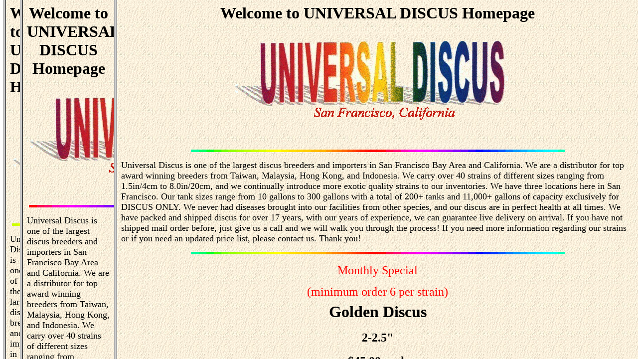

--- FILE ---
content_type: text/html; charset=utf-8
request_url: https://www.universaldiscus.com/univ
body_size: 2485
content:
<html>
<head>
	<meta http-equiv="Content-Type" content="text/html; charset=UTF-8"/>
<link "="&quot;#0000FF&quot;&quot;" vlink="#FF0000" alink="#rrggbb">
<title>Universal Discus Home Page</title>
	<link rel="canonical" href="https://www.universaldiscus.com/univ.html" />
</head>
<body background="wall/o036.jpg" text="#000000">
<h1 align="center">Welcome to UNIVERSAL DISCUS Homepage</h1>
<p align="center"><img src="icon/univ.gif"></p>
<p>&nbsp;
</p>
<p align="center"><img src="icon/amovbar1.gif" hspace="4" height="5" width="750" align="ABSCENTER">
</p>
<p>
<font size="4">Universal Discus is one of the largest discus breeders and importers in San
Francisco Bay Area and California. We are a distributor for top award winning
breeders from Taiwan, Malaysia, Hong Kong, and Indonesia. 
We carry over 40 strains of different sizes ranging from 1.5in/4cm to 8.0in/20cm, 
and we continually introduce more exotic quality strains to our inventories. 
We have three locations here in San Francisco. Our tank sizes range from 10 gallons to 300 gallons 
with a total of 200+ tanks and 11,000+ gallons of capacity exclusively for DISCUS ONLY. 
We never had diseases brought into our facilities from other species, and our discus 
are in perfect health at all times. 
We have packed and shipped discus for over 17 years, with our years of experience, 
we can guarantee live delivery on arrival. If you have not shipped mail order before, 
just give us a call and we will walk you through the process! 
If you need more information regarding our strains or if you need an updated 
price list, please contact us. Thank you!</font></p>
<p align="center"><img src="icon/amovbar1.gif" hspace="4" height="5" width="750" align="ABSCENTER">
</p>
<center><table border="0" align="center">
<tr>
<td>
<p align="center"><font color="Red" size="+2">Monthly Special</font></p>
<p align="center"><font color="Red" size="+2">(minimum order 6 per strain)</font><font color="Red"></font></p>
</td>
</tr>
<tr>
<td>
<p align="center"></p>
</td>
</tr>
<tr>
<td>
<p align="center"><font size="+3"><b>Golden Discus</b></font></p>
<h2 align="center"><b><font size="+2">2-2.5&quot; </font></b></h2>
<h2 align="center"><b><font size="+2">$45.00 each</font></b></h2>
</td>
</tr>
</table></center>
<p>&nbsp;</p>
<p align="center"><img src="icon/amovbar1.gif" hspace="4" height="4" width="750" align="ABSCENTER"><br>
</p>
<table border="0" align="DEFAULT">
<tr>
<td><a href="fishht/marlred.html"><img border="0" src="pict/marlborored1.jpg"></a></td>
<td>
<p>MARLBORO RED-Round body, high fin with blood red eyes. Base color is orange red covered with a patch of intense red color over the entire body.</p>
</td>
</tr>
</table>
<p align="center"><img src="icon/mbar1.jpg" hspace="4" height="4" width="750" align="ABSCENTER"><br>
</p>
<table border="0" align="DEFAULT">
<tr>
<td>COBRA SNAKE SKIN-Very round and high body form, base color is red with red eyes. It has blue 
thread-like lines all over the body especially on the facial area.</td>
<td><a href="fishht/Cobrasnakeskin.html"><img border="0" src="pict/cobrasnake1.jpg"></a><a href="fishht/fish2.html"><br>
<br>
</a></td>
</tr>
</table>
<p><br>
<img src="icon/mbar1.jpg" hspace="4" height="4" width="750" align="ABSCENTER"></p>
<table border="0" align="DEFAULT">
<tr>
<td><a href="fishht/Redpigeoncheckerboard.html"><img border="0" src="pict/redpigeoncheckerboard1.jpg"></a></td>
<td>RED PIGEON(Checkerboard)-This is a pigeon blood strain, but cleans up 98% of the black specks 
which makes the fish ultra clean. It has an orange red base color with very white striation 
on the body.<br>
</td>
</tr>
</table>
<p align="center"><img src="icon/mbar1.jpg" hspace="4" height="4" width="750" align="ABSCENTER"></p>
<table border="0" align="DEFAULT">
<tr>
<td>SUPER RED PEARL-High body and high fin, very red color with small pearl marking 
scathered evenly throughout the body.<br>
</td>
<td><a href="fishht/Superredpearl.html"><img border="0" src="pict/superredpearl1.jpg"></a><a href="fishht/fish4.html"><br>
</a></td>
</tr>
</table>
<p align="center"><img src="icon/mbar1.jpg" hspace="4" height="4" width="750" align="ABSCENTER"></p>
<table border="0" align="DEFAULT">
<tr>
<td><a href="fishht/Bluescorpion.html"><img border="0" src="pict/bluescropion1.jpg"></a></td>
<td><a href="fishht/fish5.html"></a>
<p align="left">BLUE SCORPION-This is the original strain of the snake skin fine lines pattern, the entire body is covered
with very fine blue striation .</p>
</td>
</tr>
</table>
<p align="center"><img src="icon/mbar1.jpg" hspace="4" height="4" width="750" align="ABSCENTER"></p>
<table border="0" align="DEFAULT">
<tr>
<td>ANGEL BLUE DIAMOND-This is a true solid blue fish without any striation on the body, head 
region or the operculum. It does not carry any stress bar at all.<br>
</td>
<td><a href="fishht/Angelbluediamond.html"><img border="0" src="pict/ang1.JPG"></a><a href="fishht/fish6.html"><br>
</a></td>
</tr>
</table>
<p><img src="icon/mbar1.jpg" hspace="4" height="4" width="750" align="ABSCENTER"></p>
<table border="0" align="DEFAULT">
<tr>
<td><a href="fishht/goldendiamond.html"><img border="0" src="pict/Goldendiamond1.jpg"></a></td>
<td>GOLDEN DIAMOND-Golden yellow and orange body color with bright red eyes, no striation 
throughout the body and no stress bars.<br>
</td>
</tr>
</table>
<p align="center"><img src="icon/mbar1.jpg" hspace="4" height="4" width="750" align="ABSCENTER"><br>
</p>
<table border="0" align="DEFAULT" width="100%">
<tr>
<td><img border="0" src="pict/award1.jpg"></td>
<td>
<p align="left"><font size="+2" face="Times New Roman Greek">PEOPLE'S CHOICE WINNER!</font></p>
</td>
</tr>
</table>
<p>
Click &quot;More pictures&quot; to see the rest<br>
<a href="pictures.html"><br>
<font color="#FF0000"><b>  
<blink>More pictures!</blink>.</b></font>
</a></p>
<br>
<br>
<p>
Thank You!
</p>
<p>&nbsp;
</p>
<p>&nbsp;
</p>
<address>Please write any comments to:<br>
<br>
<img src="icon/gbook.gif"><br>
<br>
Universal Discus's Guest Book<br>
<br>
</address>
<address>or email to:
</address>
<p>&nbsp;
</p>
<p>&nbsp;
</p>
<address><a href="/cdn-cgi/l/email-protection#87f2e9eef1e3eef4e4c7f2e9eef1e2f5f4e6ebe3eef4e4f2f4a9e4e8ea"><img src="icon/mailred.gif"></a>
<a href="/cdn-cgi/l/email-protection" class="__cf_email__" data-cfemail="44312a2d32202d372704312a2d322136372528202d372731376a272b29">[email&#160;protected]</a></address>
<h3 align="center"><i>Created by A & S, Inc.</i></h3>
<!--------------------------------------------------------><!--	Generator:  	Alfred Chung   			--><!--	Created:	May-25-1997			--><!--	E-mail:		al2828@ix.netcom.com		--><!--	Contents:	Universal Discus Home Page	--><!--	Modified:	May-28-1997			--><!-------------------------------------------------------->
<a href="your-ultimate-guide-to-choosing-the-perfect-dry-herb-vaporizer-bongb-series.html">Your Ultimate Guide to Choosing the Perfect Dry Herb Vaporizer: BongB Series</a>
<p> At Bong Shop Australia, we offer an extensive selection of premium bongs to elevate your experience. Our curated collection features everything from classic designs to modern innovations, ensuring you find the perfect piece for your needs. Shop with us today at <a href="https://www.bongsuppliesau.com/">bongsuppliesau</a> and discover why we are your go-to destination for top bongs in Australia. Enjoy quality, style, and satisfaction with every purchase! </p><script data-cfasync="false" src="/cdn-cgi/scripts/5c5dd728/cloudflare-static/email-decode.min.js"></script><script defer src="https://static.cloudflareinsights.com/beacon.min.js/vcd15cbe7772f49c399c6a5babf22c1241717689176015" integrity="sha512-ZpsOmlRQV6y907TI0dKBHq9Md29nnaEIPlkf84rnaERnq6zvWvPUqr2ft8M1aS28oN72PdrCzSjY4U6VaAw1EQ==" data-cf-beacon='{"version":"2024.11.0","token":"8668295f636345808daae5b6428d5814","r":1,"server_timing":{"name":{"cfCacheStatus":true,"cfEdge":true,"cfExtPri":true,"cfL4":true,"cfOrigin":true,"cfSpeedBrain":true},"location_startswith":null}}' crossorigin="anonymous"></script>
</body>
</html>

--- FILE ---
content_type: text/html; charset=utf-8
request_url: https://www.universaldiscus.com/univ
body_size: 2579
content:
<html>
<head>
	<meta http-equiv="Content-Type" content="text/html; charset=UTF-8"/>
<link "="&quot;#0000FF&quot;&quot;" vlink="#FF0000" alink="#rrggbb">
<title>Universal Discus Home Page</title>
	<link rel="canonical" href="https://www.universaldiscus.com/univ.html" />
</head>
<body background="wall/o036.jpg" text="#000000">
<h1 align="center">Welcome to UNIVERSAL DISCUS Homepage</h1>
<p align="center"><img src="icon/univ.gif"></p>
<p>&nbsp;
</p>
<p align="center"><img src="icon/amovbar1.gif" hspace="4" height="5" width="750" align="ABSCENTER">
</p>
<p>
<font size="4">Universal Discus is one of the largest discus breeders and importers in San
Francisco Bay Area and California. We are a distributor for top award winning
breeders from Taiwan, Malaysia, Hong Kong, and Indonesia. 
We carry over 40 strains of different sizes ranging from 1.5in/4cm to 8.0in/20cm, 
and we continually introduce more exotic quality strains to our inventories. 
We have three locations here in San Francisco. Our tank sizes range from 10 gallons to 300 gallons 
with a total of 200+ tanks and 11,000+ gallons of capacity exclusively for DISCUS ONLY. 
We never had diseases brought into our facilities from other species, and our discus 
are in perfect health at all times. 
We have packed and shipped discus for over 17 years, with our years of experience, 
we can guarantee live delivery on arrival. If you have not shipped mail order before, 
just give us a call and we will walk you through the process! 
If you need more information regarding our strains or if you need an updated 
price list, please contact us. Thank you!</font></p>
<p align="center"><img src="icon/amovbar1.gif" hspace="4" height="5" width="750" align="ABSCENTER">
</p>
<center><table border="0" align="center">
<tr>
<td>
<p align="center"><font color="Red" size="+2">Monthly Special</font></p>
<p align="center"><font color="Red" size="+2">(minimum order 6 per strain)</font><font color="Red"></font></p>
</td>
</tr>
<tr>
<td>
<p align="center"></p>
</td>
</tr>
<tr>
<td>
<p align="center"><font size="+3"><b>Golden Discus</b></font></p>
<h2 align="center"><b><font size="+2">2-2.5&quot; </font></b></h2>
<h2 align="center"><b><font size="+2">$45.00 each</font></b></h2>
</td>
</tr>
</table></center>
<p>&nbsp;</p>
<p align="center"><img src="icon/amovbar1.gif" hspace="4" height="4" width="750" align="ABSCENTER"><br>
</p>
<table border="0" align="DEFAULT">
<tr>
<td><a href="fishht/marlred.html"><img border="0" src="pict/marlborored1.jpg"></a></td>
<td>
<p>MARLBORO RED-Round body, high fin with blood red eyes. Base color is orange red covered with a patch of intense red color over the entire body.</p>
</td>
</tr>
</table>
<p align="center"><img src="icon/mbar1.jpg" hspace="4" height="4" width="750" align="ABSCENTER"><br>
</p>
<table border="0" align="DEFAULT">
<tr>
<td>COBRA SNAKE SKIN-Very round and high body form, base color is red with red eyes. It has blue 
thread-like lines all over the body especially on the facial area.</td>
<td><a href="fishht/Cobrasnakeskin.html"><img border="0" src="pict/cobrasnake1.jpg"></a><a href="fishht/fish2.html"><br>
<br>
</a></td>
</tr>
</table>
<p><br>
<img src="icon/mbar1.jpg" hspace="4" height="4" width="750" align="ABSCENTER"></p>
<table border="0" align="DEFAULT">
<tr>
<td><a href="fishht/Redpigeoncheckerboard.html"><img border="0" src="pict/redpigeoncheckerboard1.jpg"></a></td>
<td>RED PIGEON(Checkerboard)-This is a pigeon blood strain, but cleans up 98% of the black specks 
which makes the fish ultra clean. It has an orange red base color with very white striation 
on the body.<br>
</td>
</tr>
</table>
<p align="center"><img src="icon/mbar1.jpg" hspace="4" height="4" width="750" align="ABSCENTER"></p>
<table border="0" align="DEFAULT">
<tr>
<td>SUPER RED PEARL-High body and high fin, very red color with small pearl marking 
scathered evenly throughout the body.<br>
</td>
<td><a href="fishht/Superredpearl.html"><img border="0" src="pict/superredpearl1.jpg"></a><a href="fishht/fish4.html"><br>
</a></td>
</tr>
</table>
<p align="center"><img src="icon/mbar1.jpg" hspace="4" height="4" width="750" align="ABSCENTER"></p>
<table border="0" align="DEFAULT">
<tr>
<td><a href="fishht/Bluescorpion.html"><img border="0" src="pict/bluescropion1.jpg"></a></td>
<td><a href="fishht/fish5.html"></a>
<p align="left">BLUE SCORPION-This is the original strain of the snake skin fine lines pattern, the entire body is covered
with very fine blue striation .</p>
</td>
</tr>
</table>
<p align="center"><img src="icon/mbar1.jpg" hspace="4" height="4" width="750" align="ABSCENTER"></p>
<table border="0" align="DEFAULT">
<tr>
<td>ANGEL BLUE DIAMOND-This is a true solid blue fish without any striation on the body, head 
region or the operculum. It does not carry any stress bar at all.<br>
</td>
<td><a href="fishht/Angelbluediamond.html"><img border="0" src="pict/ang1.JPG"></a><a href="fishht/fish6.html"><br>
</a></td>
</tr>
</table>
<p><img src="icon/mbar1.jpg" hspace="4" height="4" width="750" align="ABSCENTER"></p>
<table border="0" align="DEFAULT">
<tr>
<td><a href="fishht/goldendiamond.html"><img border="0" src="pict/Goldendiamond1.jpg"></a></td>
<td>GOLDEN DIAMOND-Golden yellow and orange body color with bright red eyes, no striation 
throughout the body and no stress bars.<br>
</td>
</tr>
</table>
<p align="center"><img src="icon/mbar1.jpg" hspace="4" height="4" width="750" align="ABSCENTER"><br>
</p>
<table border="0" align="DEFAULT" width="100%">
<tr>
<td><img border="0" src="pict/award1.jpg"></td>
<td>
<p align="left"><font size="+2" face="Times New Roman Greek">PEOPLE'S CHOICE WINNER!</font></p>
</td>
</tr>
</table>
<p>
Click &quot;More pictures&quot; to see the rest<br>
<a href="pictures.html"><br>
<font color="#FF0000"><b>  
<blink>More pictures!</blink>.</b></font>
</a></p>
<br>
<br>
<p>
Thank You!
</p>
<p>&nbsp;
</p>
<p>&nbsp;
</p>
<address>Please write any comments to:<br>
<br>
<img src="icon/gbook.gif"><br>
<br>
Universal Discus's Guest Book<br>
<br>
</address>
<address>or email to:
</address>
<p>&nbsp;
</p>
<p>&nbsp;
</p>
<address><a href="/cdn-cgi/l/email-protection#55203b3c23313c263615203b3c233027263439313c263620267b363a38"><img src="icon/mailred.gif"></a>
<a href="/cdn-cgi/l/email-protection" class="__cf_email__" data-cfemail="c2b7acabb4a6abb1a182b7acabb4a7b0b1a3aea6abb1a1b7b1eca1adaf">[email&#160;protected]</a></address>
<h3 align="center"><i>Created by A & S, Inc.</i></h3>
<!--------------------------------------------------------><!--	Generator:  	Alfred Chung   			--><!--	Created:	May-25-1997			--><!--	E-mail:		al2828@ix.netcom.com		--><!--	Contents:	Universal Discus Home Page	--><!--	Modified:	May-28-1997			--><!-------------------------------------------------------->
<a href="your-ultimate-guide-to-choosing-the-perfect-dry-herb-vaporizer-bongb-series.html">Your Ultimate Guide to Choosing the Perfect Dry Herb Vaporizer: BongB Series</a>
<p> At Bong Shop Australia, we offer an extensive selection of premium bongs to elevate your experience. Our curated collection features everything from classic designs to modern innovations, ensuring you find the perfect piece for your needs. Shop with us today at <a href="https://www.bongsuppliesau.com/">bongsuppliesau</a> and discover why we are your go-to destination for top bongs in Australia. Enjoy quality, style, and satisfaction with every purchase! </p><script data-cfasync="false" src="/cdn-cgi/scripts/5c5dd728/cloudflare-static/email-decode.min.js"></script><script defer src="https://static.cloudflareinsights.com/beacon.min.js/vcd15cbe7772f49c399c6a5babf22c1241717689176015" integrity="sha512-ZpsOmlRQV6y907TI0dKBHq9Md29nnaEIPlkf84rnaERnq6zvWvPUqr2ft8M1aS28oN72PdrCzSjY4U6VaAw1EQ==" data-cf-beacon='{"version":"2024.11.0","token":"8668295f636345808daae5b6428d5814","r":1,"server_timing":{"name":{"cfCacheStatus":true,"cfEdge":true,"cfExtPri":true,"cfL4":true,"cfOrigin":true,"cfSpeedBrain":true},"location_startswith":null}}' crossorigin="anonymous"></script>
</body>
</html>

--- FILE ---
content_type: text/html; charset=utf-8
request_url: https://www.universaldiscus.com/univ
body_size: 2594
content:
<html>
<head>
	<meta http-equiv="Content-Type" content="text/html; charset=UTF-8"/>
<link "="&quot;#0000FF&quot;&quot;" vlink="#FF0000" alink="#rrggbb">
<title>Universal Discus Home Page</title>
	<link rel="canonical" href="https://www.universaldiscus.com/univ.html" />
</head>
<body background="wall/o036.jpg" text="#000000">
<h1 align="center">Welcome to UNIVERSAL DISCUS Homepage</h1>
<p align="center"><img src="icon/univ.gif"></p>
<p>&nbsp;
</p>
<p align="center"><img src="icon/amovbar1.gif" hspace="4" height="5" width="750" align="ABSCENTER">
</p>
<p>
<font size="4">Universal Discus is one of the largest discus breeders and importers in San
Francisco Bay Area and California. We are a distributor for top award winning
breeders from Taiwan, Malaysia, Hong Kong, and Indonesia. 
We carry over 40 strains of different sizes ranging from 1.5in/4cm to 8.0in/20cm, 
and we continually introduce more exotic quality strains to our inventories. 
We have three locations here in San Francisco. Our tank sizes range from 10 gallons to 300 gallons 
with a total of 200+ tanks and 11,000+ gallons of capacity exclusively for DISCUS ONLY. 
We never had diseases brought into our facilities from other species, and our discus 
are in perfect health at all times. 
We have packed and shipped discus for over 17 years, with our years of experience, 
we can guarantee live delivery on arrival. If you have not shipped mail order before, 
just give us a call and we will walk you through the process! 
If you need more information regarding our strains or if you need an updated 
price list, please contact us. Thank you!</font></p>
<p align="center"><img src="icon/amovbar1.gif" hspace="4" height="5" width="750" align="ABSCENTER">
</p>
<center><table border="0" align="center">
<tr>
<td>
<p align="center"><font color="Red" size="+2">Monthly Special</font></p>
<p align="center"><font color="Red" size="+2">(minimum order 6 per strain)</font><font color="Red"></font></p>
</td>
</tr>
<tr>
<td>
<p align="center"></p>
</td>
</tr>
<tr>
<td>
<p align="center"><font size="+3"><b>Golden Discus</b></font></p>
<h2 align="center"><b><font size="+2">2-2.5&quot; </font></b></h2>
<h2 align="center"><b><font size="+2">$45.00 each</font></b></h2>
</td>
</tr>
</table></center>
<p>&nbsp;</p>
<p align="center"><img src="icon/amovbar1.gif" hspace="4" height="4" width="750" align="ABSCENTER"><br>
</p>
<table border="0" align="DEFAULT">
<tr>
<td><a href="fishht/marlred.html"><img border="0" src="pict/marlborored1.jpg"></a></td>
<td>
<p>MARLBORO RED-Round body, high fin with blood red eyes. Base color is orange red covered with a patch of intense red color over the entire body.</p>
</td>
</tr>
</table>
<p align="center"><img src="icon/mbar1.jpg" hspace="4" height="4" width="750" align="ABSCENTER"><br>
</p>
<table border="0" align="DEFAULT">
<tr>
<td>COBRA SNAKE SKIN-Very round and high body form, base color is red with red eyes. It has blue 
thread-like lines all over the body especially on the facial area.</td>
<td><a href="fishht/Cobrasnakeskin.html"><img border="0" src="pict/cobrasnake1.jpg"></a><a href="fishht/fish2.html"><br>
<br>
</a></td>
</tr>
</table>
<p><br>
<img src="icon/mbar1.jpg" hspace="4" height="4" width="750" align="ABSCENTER"></p>
<table border="0" align="DEFAULT">
<tr>
<td><a href="fishht/Redpigeoncheckerboard.html"><img border="0" src="pict/redpigeoncheckerboard1.jpg"></a></td>
<td>RED PIGEON(Checkerboard)-This is a pigeon blood strain, but cleans up 98% of the black specks 
which makes the fish ultra clean. It has an orange red base color with very white striation 
on the body.<br>
</td>
</tr>
</table>
<p align="center"><img src="icon/mbar1.jpg" hspace="4" height="4" width="750" align="ABSCENTER"></p>
<table border="0" align="DEFAULT">
<tr>
<td>SUPER RED PEARL-High body and high fin, very red color with small pearl marking 
scathered evenly throughout the body.<br>
</td>
<td><a href="fishht/Superredpearl.html"><img border="0" src="pict/superredpearl1.jpg"></a><a href="fishht/fish4.html"><br>
</a></td>
</tr>
</table>
<p align="center"><img src="icon/mbar1.jpg" hspace="4" height="4" width="750" align="ABSCENTER"></p>
<table border="0" align="DEFAULT">
<tr>
<td><a href="fishht/Bluescorpion.html"><img border="0" src="pict/bluescropion1.jpg"></a></td>
<td><a href="fishht/fish5.html"></a>
<p align="left">BLUE SCORPION-This is the original strain of the snake skin fine lines pattern, the entire body is covered
with very fine blue striation .</p>
</td>
</tr>
</table>
<p align="center"><img src="icon/mbar1.jpg" hspace="4" height="4" width="750" align="ABSCENTER"></p>
<table border="0" align="DEFAULT">
<tr>
<td>ANGEL BLUE DIAMOND-This is a true solid blue fish without any striation on the body, head 
region or the operculum. It does not carry any stress bar at all.<br>
</td>
<td><a href="fishht/Angelbluediamond.html"><img border="0" src="pict/ang1.JPG"></a><a href="fishht/fish6.html"><br>
</a></td>
</tr>
</table>
<p><img src="icon/mbar1.jpg" hspace="4" height="4" width="750" align="ABSCENTER"></p>
<table border="0" align="DEFAULT">
<tr>
<td><a href="fishht/goldendiamond.html"><img border="0" src="pict/Goldendiamond1.jpg"></a></td>
<td>GOLDEN DIAMOND-Golden yellow and orange body color with bright red eyes, no striation 
throughout the body and no stress bars.<br>
</td>
</tr>
</table>
<p align="center"><img src="icon/mbar1.jpg" hspace="4" height="4" width="750" align="ABSCENTER"><br>
</p>
<table border="0" align="DEFAULT" width="100%">
<tr>
<td><img border="0" src="pict/award1.jpg"></td>
<td>
<p align="left"><font size="+2" face="Times New Roman Greek">PEOPLE'S CHOICE WINNER!</font></p>
</td>
</tr>
</table>
<p>
Click &quot;More pictures&quot; to see the rest<br>
<a href="pictures.html"><br>
<font color="#FF0000"><b>  
<blink>More pictures!</blink>.</b></font>
</a></p>
<br>
<br>
<p>
Thank You!
</p>
<p>&nbsp;
</p>
<p>&nbsp;
</p>
<address>Please write any comments to:<br>
<br>
<img src="icon/gbook.gif"><br>
<br>
Universal Discus's Guest Book<br>
<br>
</address>
<address>or email to:
</address>
<p>&nbsp;
</p>
<p>&nbsp;
</p>
<address><a href="/cdn-cgi/l/email-protection#03766d6a75676a706043766d6a75667170626f676a706076702d606c6e"><img src="icon/mailred.gif"></a>
<a href="/cdn-cgi/l/email-protection" class="__cf_email__" data-cfemail="384d56514e5c514b5b784d56514e5d4a4b59545c514b5b4d4b165b5755">[email&#160;protected]</a></address>
<h3 align="center"><i>Created by A & S, Inc.</i></h3>
<!--------------------------------------------------------><!--	Generator:  	Alfred Chung   			--><!--	Created:	May-25-1997			--><!--	E-mail:		al2828@ix.netcom.com		--><!--	Contents:	Universal Discus Home Page	--><!--	Modified:	May-28-1997			--><!-------------------------------------------------------->
<a href="your-ultimate-guide-to-choosing-the-perfect-dry-herb-vaporizer-bongb-series.html">Your Ultimate Guide to Choosing the Perfect Dry Herb Vaporizer: BongB Series</a>
<p> At Bong Shop Australia, we offer an extensive selection of premium bongs to elevate your experience. Our curated collection features everything from classic designs to modern innovations, ensuring you find the perfect piece for your needs. Shop with us today at <a href="https://www.bongsuppliesau.com/">bongsuppliesau</a> and discover why we are your go-to destination for top bongs in Australia. Enjoy quality, style, and satisfaction with every purchase! </p><script data-cfasync="false" src="/cdn-cgi/scripts/5c5dd728/cloudflare-static/email-decode.min.js"></script><script defer src="https://static.cloudflareinsights.com/beacon.min.js/vcd15cbe7772f49c399c6a5babf22c1241717689176015" integrity="sha512-ZpsOmlRQV6y907TI0dKBHq9Md29nnaEIPlkf84rnaERnq6zvWvPUqr2ft8M1aS28oN72PdrCzSjY4U6VaAw1EQ==" data-cf-beacon='{"version":"2024.11.0","token":"8668295f636345808daae5b6428d5814","r":1,"server_timing":{"name":{"cfCacheStatus":true,"cfEdge":true,"cfExtPri":true,"cfL4":true,"cfOrigin":true,"cfSpeedBrain":true},"location_startswith":null}}' crossorigin="anonymous"></script>
</body>
</html>